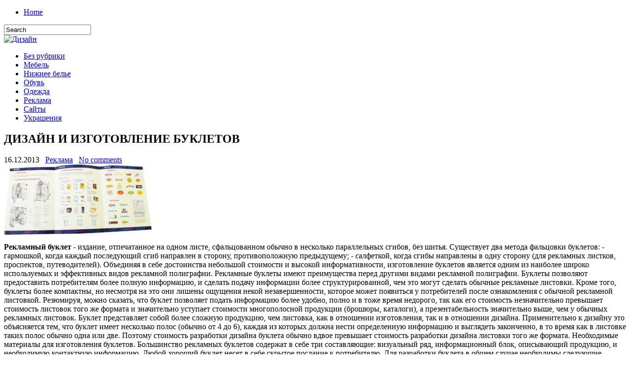

--- FILE ---
content_type: text/html; charset=UTF-8
request_url: https://designerpieces.ru/reklama/dizajjn-i-izgotovlenie-bukletov.htm
body_size: 7979
content:
	
<!DOCTYPE html PUBLIC "-//W3C//DTD XHTML 1.0 Transitional//EN" "http://www.w3.org/TR/xhtml1/DTD/xhtml1-transitional.dtd"><html xmlns="http://www.w3.org/1999/xhtml" dir="ltr" lang="ru-RU">
<head profile="http://gmpg.org/xfn/11">
<meta http-equiv="Content-Type" content="text/html; charset=UTF-8" />
<title>ДИЗАЙН И ИЗГОТОВЛЕНИЕ БУКЛЕТОВ | Дизайн</title>
<link rel="stylesheet" href="https://designerpieces.ru/wp-content/themes/designe/lib/css/reset.css" type="text/css" media="screen, projection" />
<link rel="stylesheet" href="https://designerpieces.ru/wp-content/themes/designe/lib/css/defaults.css" type="text/css" media="screen, projection" />
<!--[if lt IE 8]><link rel="stylesheet" href="https://designerpieces.ru/wp-content/themes/designe/lib/css/ie.css" type="text/css" media="screen, projection" /><![endif]-->

<link rel="stylesheet" href="https://designerpieces.ru/wp-content/themes/designe/style.css" type="text/css" media="screen, projection" />

<link rel="alternate" type="application/rss+xml" title="Дизайн &raquo; Лента комментариев к &laquo;ДИЗАЙН И ИЗГОТОВЛЕНИЕ БУКЛЕТОВ&raquo;" href="https://designerpieces.ru/reklama/dizajjn-i-izgotovlenie-bukletov.htm/feed" />
<script type='text/javascript' src='https://designerpieces.ru/wp-includes/js/l10n.js?ver=20101110'></script>
<script type='text/javascript' src='https://designerpieces.ru/wp-includes/js/jquery/jquery.js?ver=1.6.1'></script>
<script type='text/javascript' src='https://designerpieces.ru/wp-content/themes/designe/lib/js/hoverIntent.js?ver=3.2.1'></script>
<script type='text/javascript' src='https://designerpieces.ru/wp-content/themes/designe/lib/js/superfish.js?ver=3.2.1'></script>
<script type='text/javascript' src='https://designerpieces.ru/wp-includes/js/comment-reply.js?ver=20090102'></script>
<link rel="EditURI" type="application/rsd+xml" title="RSD" href="https://designerpieces.ru/xmlrpc.php?rsd" />
<link rel="wlwmanifest" type="application/wlwmanifest+xml" href="https://designerpieces.ru/wp-includes/wlwmanifest.xml" /> 
<link rel='index' title='Дизайн' href='https://designerpieces.ru' />
<link rel='start' title='Интересные детали о дизайне и его видах.' href='https://designerpieces.ru/bez-rubriki/interesnye-detali-o-dizajjne-i-ego-vidakh.htm' />
<link rel='prev' title='Структура рекламы содержит следующие пять основных моментов' href='https://designerpieces.ru/reklama/struktura-reklamy-soderzhit-sleduyushhie-pyat-osnovnykh-momentov.htm' />
<link rel='next' title='Влияние японской философии на дизайн автомобилей' href='https://designerpieces.ru/bez-rubriki/vliyanie-yaponskojj-filosofii-na-dizajjn-avtomobilejj.htm' />

<link rel='shortlink' href='https://designerpieces.ru/?p=1994' />
<meta name="description" content="Рекламный буклет - издание, отпечатанное на одном листе, сфальцованном обычно в" />
<link rel="canonical" href="https://designerpieces.ru/reklama/dizajjn-i-izgotovlenie-bukletov.htm" />

<!-- Protected by WP-SpamFree v2.1.1.1 :: JS BEGIN -->
<script type="text/javascript" src="http://designerpieces.ru/wp-content/plugins/wp-spamfree/js/wpsf-js.php"></script> 
<!-- Protected by WP-SpamFree v2.1.1.1 :: JS END -->

<link rel="shortcut icon" href="http://designerpieces.ru/wp-content/themes/designe/images/favicon.png" type="image/x-icon" />
<link rel="alternate" type="application/rss+xml" title="Дизайн RSS Feed" href="https://designerpieces.ru/feed" />
<link rel="pingback" href="http://designerpieces.ru/xmlrpc.php" />

</head>

<body class="single single-post postid-1994 single-format-standard">

<div id="container">

    <div class="clearfix">
        			        <div class="menu-primary-container">
			<ul class="menus menu-primary">
                <li ><a href="https://designerpieces.ru">Home</a></li>
							</ul>
		</div>
                      <!--.primary menu--> 	
                
        <div id="topsearch">
             
<div id="search" title="Type and hit enter">
    <form method="get" id="searchform" action="https://designerpieces.ru/"> 
        <input type="text" value="Search" 
            name="s" id="s"  onblur="if (this.value == '')  {this.value = 'Search';}"  
            onfocus="if (this.value == 'Search') {this.value = '';}" 
        />
    </form>
</div><!-- #search -->        </div>
    </div>
    

    <div id="header">
    
        <div class="logo">
         
            <a href="https://designerpieces.ru"><img src="http://designerpieces.ru/wp-content/themes/designe/images/logo.png" alt="Дизайн" title="Дизайн" /></a>
         
        </div><!-- .logo -->

        <div class="header-right">
             
        </div><!-- .header-right -->
        
    </div><!-- #header -->
    
            <div class="clearfix">
            			        <div class="menu-secondary-container">
			<ul class="menus menu-secondary">
					<li class="cat-item cat-item-1"><a href="https://designerpieces.ru/bez-rubriki" title="Просмотреть все записи в рубрике &laquo;Без рубрики&raquo;">Без рубрики</a>
</li>
	<li class="cat-item cat-item-12"><a href="https://designerpieces.ru/mebel" title="Просмотреть все записи в рубрике &laquo;Мебель&raquo;">Мебель</a>
</li>
	<li class="cat-item cat-item-8"><a href="https://designerpieces.ru/nizhnee-bele" title="Просмотреть все записи в рубрике &laquo;Нижнее белье&raquo;">Нижнее белье</a>
</li>
	<li class="cat-item cat-item-6"><a href="https://designerpieces.ru/obuv" title="Просмотреть все записи в рубрике &laquo;Обувь&raquo;">Обувь</a>
</li>
	<li class="cat-item cat-item-7"><a href="https://designerpieces.ru/odezhda" title="Просмотреть все записи в рубрике &laquo;Одежда&raquo;">Одежда</a>
</li>
	<li class="cat-item cat-item-11"><a href="https://designerpieces.ru/reklama" title="Просмотреть все записи в рубрике &laquo;Реклама&raquo;">Реклама</a>
</li>
	<li class="cat-item cat-item-10"><a href="https://designerpieces.ru/sajjty" title="Просмотреть все записи в рубрике &laquo;Сайты&raquo;">Сайты</a>
</li>
	<li class="cat-item cat-item-9"><a href="https://designerpieces.ru/ukrasheniya" title="Просмотреть все записи в рубрике &laquo;Украшения&raquo;">Украшения</a>
</li>
			</ul>
		</div>
                      <!--.secondary menu--> 	
                </div>
    
    <div id="main">
    
            
        <div id="content">
            
                    
            
    <div class="post-1994 post type-post status-publish format-standard hentry category-reklama post post-single clearfix" id="post-1994">
    
        <h2 class="title">ДИЗАЙН И ИЗГОТОВЛЕНИЕ БУКЛЕТОВ</h2>
        
        <div class="postmeta-primary">
    
            <span class="meta_date">16.12.2013</span>
           &nbsp; <span class="meta_categories"><a href="https://designerpieces.ru/reklama" title="Просмотреть все записи в рубрике &laquo;Реклама&raquo;" rel="category tag">Реклама</a></span>
    
                 &nbsp; <span class="meta_comments"><a href="https://designerpieces.ru/reklama/dizajjn-i-izgotovlenie-bukletov.htm#respond" title="Прокомментировать запись &laquo;ДИЗАЙН И ИЗГОТОВЛЕНИЕ БУКЛЕТОВ&raquo;">No comments</a></span> 
        </div>
        
        <div class="entry clearfix">
            
            <img width="300" height="143" src="http://designerpieces.ru/wp-content/uploads/2013/12/загруженное-141-300x143.jpg" class="alignleft featured_image wp-post-image" alt="загруженное (14)" title="загруженное (14)" />            
            <p><strong>Рекламный буклет</strong> - издание, отпечатанное на одном листе, сфальцованном обычно в несколько параллельных сгибов, без шитья. Существует два метода фальцовки буклетов: - гармошкой, когда каждый последующий сгиб направлен в сторону, противоположную предыдущему; - салфеткой, когда сгибы направлены в одну сторону (для рекламных листков, проспектов, путеводителей).<span id="more-1994"></span> Объединяя в себе достоинства небольшой стоимости и высокой информативности, изготовление буклетов является одним из наиболее широко используемых и эффективных видов рекламной полиграфии. Рекламные буклеты имеют преимущества перед другими видами рекламной полиграфии. Буклеты позволяют предоставить потребителям более полную информацию, и сделать подачу информации более структурированной, чем это могут сделать обычные рекламные листовки. Кроме того, буклеты более компактны, но несмотря на это они лишены ощущения некой незавершенности, которое может появиться у потребителей после ознакомления с обычной рекламной листовкой. Резюмируя, можно сказать, что буклет позволяет подать информацию более удобно, полно и в тоже время недорого, так как его стоимость незначительно превышает стоимость листовок того же формата и значительно уступает стоимости многополосной продукции (брошюры, каталоги), а презентабельность значительно выше, чем у обычных рекламных листовок. Буклет представляет собой более сложную продукцию, чем листовка, как в отношении изготовления, так и в отношении дизайна. Применительно к дизайну это объясняется тем, что буклет имеет несколько полос (обычно от 4 до 6), каждая из которых должна нести определенную информацию и выглядеть законченно, в то время как в листовке таких полос обычно одна или две. Поэтому стоимость разработки дизайна буклета обычно вдвое превышает стоимость разработки дизайна листовки того же формата. Необходимые материалы для изготовления буклетов. Большинство рекламных буклетов содержат в себе три составляющие: визуальный ряд, информационный блок, описывающий продукцию, и необходимую контактную информацию. Любой хороший буклет несет в себе скрытое послание к потребителю. Для разработки буклета в общем случае необходимы следующие элементы: логотип, контактная информация, графические материалы (слайды, фото, клипарты) и текстовая информация. Для технической продукции можно также составить графики и диаграммы, позволяющие увеличить наглядность информации. Если Вы не располагаете этими материалами, но тем не менее хотите выпустить свой буклет - не расстраивайтесь. Поиск, подготовку и обработку всех текстовых и графических материалов может взять наше дизайн-бюро. Вы лишь поставите перед нами задачу и опишете рекламируемый товар или услугу. Кроме того, мы можем предоставить Вам услуги по написанию текста для буклета и составлению рекламных обращений, разработке логотипа и слогана. <strong>Дизайн буклетов</strong>- это самый распространенный рекламный ход! Что бы привлечь потенциального клиента, необходимо заинтересовать его, а для этих целей как нельзя лучше подходит – дизайн буклета! Грамотно оформленный дизайн буклета будет просто необходим для продвижения Вашего товара или услуги. Для разработки дизайна буклета необходим: визуальный ряд, текст и контактная информация. <strong>Преимущества буклетов перед другими видами рекламной полиграфии</strong> Буклеты позволяют предоставить потребителям более полную информацию, и сделать подачу информации более структурированной, чем это могут сделать обычные рекламные листовки. Кроме того, буклеты более компактны, но несмотря на это они лишены ощущения некой незавершенности, которое может появиться у потребителей после ознакомления с обычной рекламной листовкой. Резюмируя, можно сказать, что буклет позволяет подать информацию более удобно, полно и в тоже время недорого, так как его стоимость незначительно превышает стоимость листовок того же формата и значительно уступает стоимости многополосной продукции (брошюры, каталоги), а презентабельность значительно выше чем у обычных рекламных листовок. Для получения максимального рекламного эффекта мы рекомендуем не просто класть буклеты на витрину, прилавок или выставочный стенд, а размещать их в специальных диспенсерах, изготовленных из кашированного микрогофрокартона или переплетного картона или пластиковых стойках для буклетов. <strong>Виды рекламных буклетов</strong> Стандартными форматами буклетов являются форматы А4 (210 х 297 мм) с двумя фальцами и А3 (297 х 420 мм) с одним фальцем, но возможные варианты ограничиваются только Вашим воображением и здравым смыслом: можно изготовить буклеты с вырубкой, кашированием, ламинированием, полным или выборочным УФ-лакированием, тиснением, конгревом или покрытием офсетным лаком. Все определяется размером Вашего рекламного бюджета, особенностями рекламируемого товара или услуги и характеристиками целевой аудитории</p>
<h2  class="related_post_title">Похожие статьи</h2><ul class="related_post"><li><a href="https://designerpieces.ru/bez-rubriki/konstruktivizm.htm" title="Конструктивизм">Конструктивизм</a></li><li><a href="https://designerpieces.ru/odezhda/stil-molodjozhnykh-subkultur.htm" title="Стиль молодёжных субкультур">Стиль молодёжных субкультур</a></li><li><a href="https://designerpieces.ru/bez-rubriki/stil-fyuzhn.htm" title="Стиль Фьюжн.">Стиль Фьюжн.</a></li><li><a href="https://designerpieces.ru/reklama/socialnaya-reklama.htm" title="Социальная реклама">Социальная реклама</a></li><li><a href="https://designerpieces.ru/mebel/ugolki-2.htm" title="УГОЛКИ">УГОЛКИ</a></li><li><a href="https://designerpieces.ru/mebel/materialy-dlya-mebeli-v-gostinuyu.htm" title="Материалы для мебели в гостиную">Материалы для мебели в гостиную</a></li><li><a href="https://designerpieces.ru/bez-rubriki/dizajjn-legkovykh-avtomobilejj-dizajjn-strategiya-i-razrabotka-koncepcii.htm" title=" Дизайн легковых автомобилей: дизайн-стратегия и разработка концепции "> Дизайн легковых автомобилей: дизайн-стратегия и разработка концепции </a></li><li><a href="https://designerpieces.ru/bez-rubriki/dizajjn-zhenskojj-odezhdy.htm" title="Дизайн женской одежды">Дизайн женской одежды</a></li><li><a href="https://designerpieces.ru/bez-rubriki/ehstetika-yaponskogo-dizajjna.htm" title="Эстетика японского дизайна">Эстетика японского дизайна</a></li><li><a href="https://designerpieces.ru/sajjty/smotrim-na-redizajjn-sajjta-s-pozicii-stranicy.htm" title="Смотрим на редизайн сайта с позиции страницы">Смотрим на редизайн сайта с позиции страницы</a></li></ul><span style="clear:both;display:none;"><img src="http://designerpieces.ru/wp-content/plugins/wp-spamfree/img/wpsf-img.php" width="0" height="0" alt="" style="border-style:none;width:0px;height:0px;display:none;" /></span>    
        </div>
        
         
        
    
    </div><!-- Post ID 1994 -->
    
    
       
        
    								<div id="respond">
				<h3 id="reply-title">Добавить комментарий <small><a rel="nofollow" id="cancel-comment-reply-link" href="/reklama/dizajjn-i-izgotovlenie-bukletov.htm#respond" style="display:none;">Отменить ответ</a></small></h3>
									<form action="https://designerpieces.ru/wp-comments-post.php" method="post" id="commentform">
																			<p class="comment-notes">Ваш e-mail не будет опубликован. Обязательные поля помечены <span class="required">*</span></p>							<p class="comment-form-author"><label for="author">Имя</label> <span class="required">*</span><input id="author" name="author" type="text" value="" size="30" aria-required='true' /></p>
<p class="comment-form-email"><label for="email">E-mail</label> <span class="required">*</span><input id="email" name="email" type="text" value="" size="30" aria-required='true' /></p>
<p class="comment-form-url"><label for="url">Сайт</label><input id="url" name="url" type="text" value="" size="30" /></p>

<div class="captchaSizeDivLarge"><img id="si_image_com" class="si-captcha" src="https://designerpieces.ru/wp-content/plugins/si-captcha-for-wordpress/captcha/securimage_show.php?si_form_id=com&amp;prefix=9bllTLh9w7fRC9S8" width="175" height="60" alt="CAPTCHA изображение" title="CAPTCHA изображение" />
    <input id="si_code_com" name="si_code_com" type="hidden"  value="9bllTLh9w7fRC9S8" />
    <div id="si_refresh_com">
<a href="#" rel="nofollow" title="Обновить изображение" onclick="si_captcha_refresh('si_image_com','com','noaudio','/wp-content/plugins/si-captcha-for-wordpress/captcha','https://designerpieces.ru/wp-content/plugins/si-captcha-for-wordpress/captcha/securimage_show.php?si_form_id=com&amp;prefix='); return false;">
      <img class="captchaImgRefresh" src="https://designerpieces.ru/wp-content/plugins/si-captcha-for-wordpress/captcha/images/refresh.png" width="22" height="20" alt="Обновить изображение" onclick="this.blur();" /></a>
  </div>
  </div>
<br />
<p><input id="captcha_code" name="captcha_code" type="text" size="6"  />
<label id="captcha_code_label" for="captcha_code" >CAPTCHA Code</label><span class="required"> *</span>
</p>												<p class="comment-form-comment"><label for="comment">Комментарий</label><textarea id="comment" name="comment" cols="45" rows="8" aria-required="true"></textarea></p>						<p class="form-allowed-tags">Можно использовать следующие <abbr title="HyperText Markup Language">HTML</abbr>-теги и атрибуты:  <code>&lt;a href=&quot;&quot; title=&quot;&quot;&gt; &lt;abbr title=&quot;&quot;&gt; &lt;acronym title=&quot;&quot;&gt; &lt;b&gt; &lt;blockquote cite=&quot;&quot;&gt; &lt;cite&gt; &lt;code&gt; &lt;del datetime=&quot;&quot;&gt; &lt;em&gt; &lt;i&gt; &lt;q cite=&quot;&quot;&gt; &lt;strike&gt; &lt;strong&gt; </code></p>						<p class="form-submit">
							<input name="submit" type="submit" id="submit" value="Отправить комментарий" />
							<input type='hidden' name='comment_post_ID' value='1994' id='comment_post_ID' />
<input type='hidden' name='comment_parent' id='comment_parent' value='0' />
						</p>
							<script type='text/javascript'>
	<!--
	refJS = escape( document[ 'referrer' ] );
	document.write("<input type='hidden' name='refJS' value='"+refJS+"'>");
	// -->
	</script>
	 
					</form>
							</div><!-- #respond -->
						            
                    
        </div><!-- #content -->
    
        
<div id="sidebar-primary">

    <ul class="widget-container"><li id="categories-3" class="widget widget_categories"><h3 class="widgettitle">Рубрики</h3>		<ul>
	<li class="cat-item cat-item-1"><a href="https://designerpieces.ru/bez-rubriki" title="Просмотреть все записи в рубрике &laquo;Без рубрики&raquo;">Без рубрики</a>
</li>
	<li class="cat-item cat-item-12"><a href="https://designerpieces.ru/mebel" title="Просмотреть все записи в рубрике &laquo;Мебель&raquo;">Мебель</a>
</li>
	<li class="cat-item cat-item-8"><a href="https://designerpieces.ru/nizhnee-bele" title="Просмотреть все записи в рубрике &laquo;Нижнее белье&raquo;">Нижнее белье</a>
</li>
	<li class="cat-item cat-item-6"><a href="https://designerpieces.ru/obuv" title="Просмотреть все записи в рубрике &laquo;Обувь&raquo;">Обувь</a>
</li>
	<li class="cat-item cat-item-7"><a href="https://designerpieces.ru/odezhda" title="Просмотреть все записи в рубрике &laquo;Одежда&raquo;">Одежда</a>
</li>
	<li class="cat-item cat-item-11"><a href="https://designerpieces.ru/reklama" title="Просмотреть все записи в рубрике &laquo;Реклама&raquo;">Реклама</a>
</li>
	<li class="cat-item cat-item-10"><a href="https://designerpieces.ru/sajjty" title="Просмотреть все записи в рубрике &laquo;Сайты&raquo;">Сайты</a>
</li>
	<li class="cat-item cat-item-9"><a href="https://designerpieces.ru/ukrasheniya" title="Просмотреть все записи в рубрике &laquo;Украшения&raquo;">Украшения</a>
</li>
		</ul>
</li></ul><ul class="widget-container"><li id="archives-3" class="widget widget_archive"><h3 class="widgettitle">Архивы</h3>		<ul>
			<li><a href='https://designerpieces.ru/2014/02' title='Февраль 2014'>Февраль 2014</a></li>
	<li><a href='https://designerpieces.ru/2014/01' title='Январь 2014'>Январь 2014</a></li>
	<li><a href='https://designerpieces.ru/2013/12' title='Декабрь 2013'>Декабрь 2013</a></li>
	<li><a href='https://designerpieces.ru/2013/11' title='Ноябрь 2013'>Ноябрь 2013</a></li>
	<li><a href='https://designerpieces.ru/2013/10' title='Октябрь 2013'>Октябрь 2013</a></li>
	<li><a href='https://designerpieces.ru/2013/09' title='Сентябрь 2013'>Сентябрь 2013</a></li>
	<li><a href='https://designerpieces.ru/2012/04' title='Апрель 2012'>Апрель 2012</a></li>
		</ul>
</li></ul><ul class="widget-container"><li id="calendar-3" class="widget widget_calendar"><h3 class="widgettitle">&nbsp;</h3><div id="calendar_wrap"><table id="wp-calendar">
	<caption>Январь 2026</caption>
	<thead>
	<tr>
		<th scope="col" title="Понедельник">Пн</th>
		<th scope="col" title="Вторник">Вт</th>
		<th scope="col" title="Среда">Ср</th>
		<th scope="col" title="Четверг">Чт</th>
		<th scope="col" title="Пятница">Пт</th>
		<th scope="col" title="Суббота">Сб</th>
		<th scope="col" title="Воскресенье">Вс</th>
	</tr>
	</thead>

	<tfoot>
	<tr>
		<td colspan="3" id="prev"><a href="https://designerpieces.ru/2014/02" title="Посмотреть записи за Февраль 2014">&laquo; Фев</a></td>
		<td class="pad">&nbsp;</td>
		<td colspan="3" id="next" class="pad">&nbsp;</td>
	</tr>
	</tfoot>

	<tbody>
	<tr>
		<td colspan="3" class="pad">&nbsp;</td><td>1</td><td>2</td><td>3</td><td>4</td>
	</tr>
	<tr>
		<td>5</td><td>6</td><td>7</td><td>8</td><td>9</td><td>10</td><td>11</td>
	</tr>
	<tr>
		<td>12</td><td>13</td><td>14</td><td>15</td><td>16</td><td>17</td><td>18</td>
	</tr>
	<tr>
		<td>19</td><td>20</td><td id="today">21</td><td>22</td><td>23</td><td>24</td><td>25</td>
	</tr>
	<tr>
		<td>26</td><td>27</td><td>28</td><td>29</td><td>30</td><td>31</td>
		<td class="pad" colspan="1">&nbsp;</td>
	</tr>
	</tbody>
	</table></div></li></ul>    <p></p>
<p></p>

<p></p>
</div><!-- #sidebar-primary -->        
                
    </div><!-- #main -->
    

    <div id="footer">
    
        <div id="copyrights">
             &copy; 2011 - 2026  <a href="https://designerpieces.ru">Дизайн</a> 
        </div>
		<center><!--LiveInternet counter--><script type="text/javascript"><!--
document.write("<a href='http://www.liveinternet.ru/click' "+
" rel='nofollow' target=_blank><img src='//counter.yadro.ru/hit?t50.1;r"+
escape(document.referrer)+((typeof(screen)=="undefined")?"":
";s"+screen.width+"*"+screen.height+"*"+(screen.colorDepth?
screen.colorDepth:screen.pixelDepth))+";u"+escape(document.URL)+
";"+Math.random()+
"' alt='' title='LiveInternet' "+
"border='0' width='31' height='31'><\/a>")
//--></script><!--/LiveInternet--></center> 
        
                
        <!-- #credits -->
        
    </div><!-- #footer -->
    
</div><!-- #container -->

<script type='text/javascript' src='https://designerpieces.ru/wp-content/plugins/si-captcha-for-wordpress/captcha/si_captcha.js?ver=1.0'></script>
<script type="text/javascript">
//<![CDATA[
var si_captcha_styles = "\
<!-- begin SI Captcha Anti-Spam - comment form style -->\
<style type='text/css'>\
div#captchaImgDiv { display:block; }\
.captchaSizeDivSmall { width:175px; height:45px; padding-top:10px; }\
.captchaSizeDivLarge { width:250px; height:60px; padding-top:10px; }\
img#si_image_com,#si_image_reg,#si_image_log,#si_image_side_login { border-style:none; margin:0; padding-right:5px; float:left; }\
.captchaImgAudio { border-style:none; margin:0; vertical-align:top; }\
.captchaImgRefresh { border-style:none; margin:0; vertical-align:bottom; }\
div#captchaInputDiv { display:block; padding-top:15px; padding-bottom:5px; }\
label#captcha_code_label { margin:0; }\
input#captcha_code { width:65px; }\
</style>\
<!-- end SI Captcha Anti-Spam - comment form style -->\
";
jQuery(document).ready(function($) {
$('head').append(si_captcha_styles);
});
//]]>
</script>

<script type='text/javascript'>
/* <![CDATA[ */
jQuery.noConflict();
jQuery(function(){ 
	jQuery('ul.menu-primary').superfish({ 
	animation: {opacity:'show'},
autoArrows:  true,
                dropShadows: false, 
                speed: 200,
                delay: 800
                });
            });

jQuery(function(){ 
	jQuery('ul.menu-secondary').superfish({ 
	animation: {opacity:'show'},
autoArrows:  true,
                dropShadows: false, 
                speed: 200,
                delay: 800
                });
            });

/* ]]> */
</script>
</body>
</html>